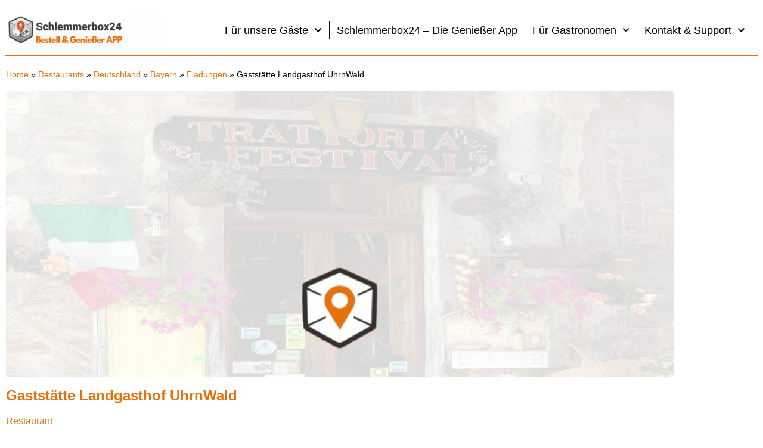

--- FILE ---
content_type: application/javascript
request_url: https://prism.app-us1.com/?a=28861020&u=https%3A%2F%2Fschlemmerbox24.de%2Fplaces%2Fgaststatte-landgasthof-uhrnwald%2F
body_size: 130
content:
window.visitorGlobalObject=window.visitorGlobalObject||window.prismGlobalObject;window.visitorGlobalObject.setVisitorId('c491e3a3-cdf0-4b1c-a574-46d87037954f', '28861020');window.visitorGlobalObject.setWhitelistedServices('tracking', '28861020');